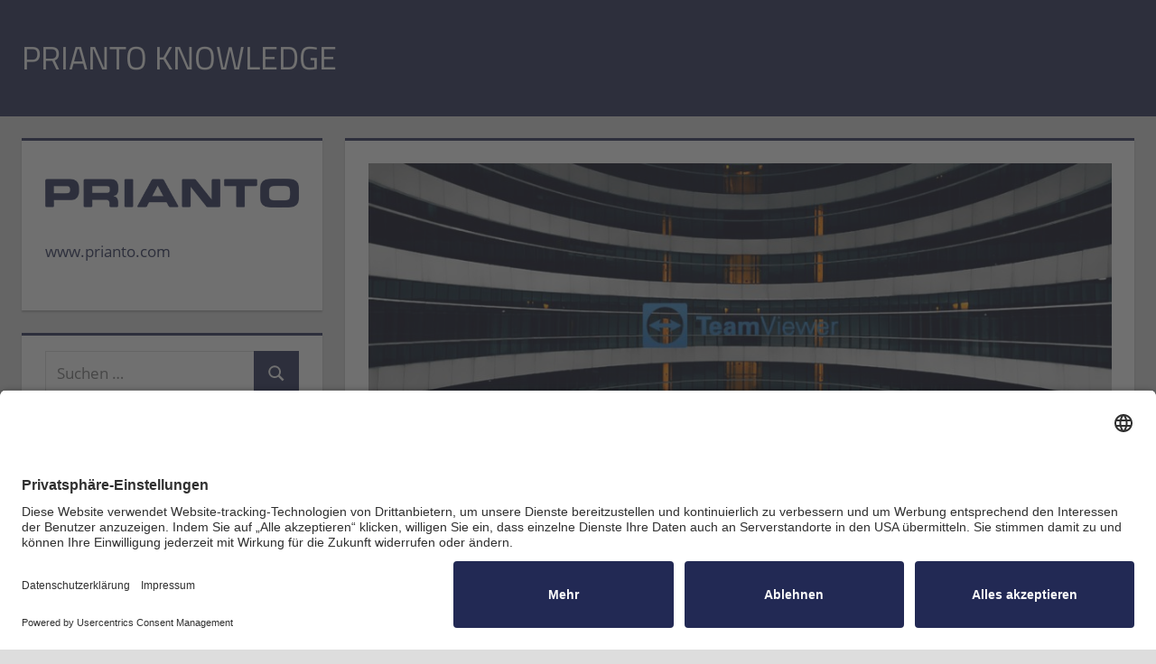

--- FILE ---
content_type: text/html; charset=UTF-8
request_url: https://blog.prianto.com/2019/05/diffe-rent_economy/
body_size: 15113
content:
<!DOCTYPE html>
<html lang="de">

<head>
<meta charset="UTF-8">
<meta name="viewport" content="width=device-width, initial-scale=1">
<link rel="profile" href="http://gmpg.org/xfn/11">
<link rel="pingback" href="https://blog.prianto.com/xmlrpc.php">

<meta name='robots' content='index, follow, max-image-preview:large, max-snippet:-1, max-video-preview:-1' />
	<style>img:is([sizes="auto" i], [sizes^="auto," i]) { contain-intrinsic-size: 3000px 1500px }</style>
	
	<!-- This site is optimized with the Yoast SEO plugin v26.8 - https://yoast.com/product/yoast-seo-wordpress/ -->
	<title>Diffe-RENT Economy - Prianto Knowledge</title>
	<meta name="description" content="Eine Bohrmaschine wird in ihrem gesamten Leben durchschnittlich nur 13 Minuten genutzt. Wenn Ihnen der nette Verkäufer im Baumarkt das sagen würde, am Besten im selben Atemzug wie den Preis, würden Sie die Bohrmaschine dann trotzdem noch kaufen? Insbesondere dann, wenn Sie sie in der Abteilung nebenan auch mieten können?" />
	<link rel="canonical" href="https://blog.prianto.com/2019/05/diffe-rent_economy/" />
	<meta property="og:locale" content="de_DE" />
	<meta property="og:type" content="article" />
	<meta property="og:title" content="Diffe-RENT Economy - Prianto Knowledge" />
	<meta property="og:description" content="Eine Bohrmaschine wird in ihrem gesamten Leben durchschnittlich nur 13 Minuten genutzt. Wenn Ihnen der nette Verkäufer im Baumarkt das sagen würde, am Besten im selben Atemzug wie den Preis, würden Sie die Bohrmaschine dann trotzdem noch kaufen? Insbesondere dann, wenn Sie sie in der Abteilung nebenan auch mieten können?" />
	<meta property="og:url" content="https://blog.prianto.com/2019/05/diffe-rent_economy/" />
	<meta property="og:site_name" content="Prianto Knowledge" />
	<meta property="article:published_time" content="2019-05-28T13:08:15+00:00" />
	<meta property="article:modified_time" content="2019-05-28T13:09:43+00:00" />
	<meta property="og:image" content="https://blog.prianto.com/wp-content/uploads/2019/05/building-1989816.jpg" />
	<meta property="og:image:width" content="1000" />
	<meta property="og:image:height" content="667" />
	<meta property="og:image:type" content="image/jpeg" />
	<meta name="author" content="Marketing" />
	<meta name="twitter:card" content="summary_large_image" />
	<meta name="twitter:label1" content="Verfasst von" />
	<meta name="twitter:data1" content="Marketing" />
	<meta name="twitter:label2" content="Geschätzte Lesezeit" />
	<meta name="twitter:data2" content="4 Minuten" />
	<script type="application/ld+json" class="yoast-schema-graph">{"@context":"https://schema.org","@graph":[{"@type":"Article","@id":"https://blog.prianto.com/2019/05/diffe-rent_economy/#article","isPartOf":{"@id":"https://blog.prianto.com/2019/05/diffe-rent_economy/"},"author":{"name":"Marketing","@id":"https://blog.prianto.com/#/schema/person/6a6bbcc6b3f72404cd0ec2333cd043fc"},"headline":"Diffe-RENT Economy","datePublished":"2019-05-28T13:08:15+00:00","dateModified":"2019-05-28T13:09:43+00:00","mainEntityOfPage":{"@id":"https://blog.prianto.com/2019/05/diffe-rent_economy/"},"wordCount":746,"publisher":{"@id":"https://blog.prianto.com/#organization"},"image":{"@id":"https://blog.prianto.com/2019/05/diffe-rent_economy/#primaryimage"},"thumbnailUrl":"https://blog.prianto.com/wp-content/uploads/2019/05/building-1989816.jpg","keywords":["Digitalisierung","Effizienz","Innovation","Mietlizenz"],"articleSection":["TeamViewer"],"inLanguage":"de"},{"@type":"WebPage","@id":"https://blog.prianto.com/2019/05/diffe-rent_economy/","url":"https://blog.prianto.com/2019/05/diffe-rent_economy/","name":"Diffe-RENT Economy - Prianto Knowledge","isPartOf":{"@id":"https://blog.prianto.com/#website"},"primaryImageOfPage":{"@id":"https://blog.prianto.com/2019/05/diffe-rent_economy/#primaryimage"},"image":{"@id":"https://blog.prianto.com/2019/05/diffe-rent_economy/#primaryimage"},"thumbnailUrl":"https://blog.prianto.com/wp-content/uploads/2019/05/building-1989816.jpg","datePublished":"2019-05-28T13:08:15+00:00","dateModified":"2019-05-28T13:09:43+00:00","description":"Eine Bohrmaschine wird in ihrem gesamten Leben durchschnittlich nur 13 Minuten genutzt. Wenn Ihnen der nette Verkäufer im Baumarkt das sagen würde, am Besten im selben Atemzug wie den Preis, würden Sie die Bohrmaschine dann trotzdem noch kaufen? Insbesondere dann, wenn Sie sie in der Abteilung nebenan auch mieten können?","breadcrumb":{"@id":"https://blog.prianto.com/2019/05/diffe-rent_economy/#breadcrumb"},"inLanguage":"de","potentialAction":[{"@type":"ReadAction","target":["https://blog.prianto.com/2019/05/diffe-rent_economy/"]}]},{"@type":"ImageObject","inLanguage":"de","@id":"https://blog.prianto.com/2019/05/diffe-rent_economy/#primaryimage","url":"https://blog.prianto.com/wp-content/uploads/2019/05/building-1989816.jpg","contentUrl":"https://blog.prianto.com/wp-content/uploads/2019/05/building-1989816.jpg","width":1000,"height":667},{"@type":"BreadcrumbList","@id":"https://blog.prianto.com/2019/05/diffe-rent_economy/#breadcrumb","itemListElement":[{"@type":"ListItem","position":1,"name":"Startseite","item":"https://blog.prianto.com/"},{"@type":"ListItem","position":2,"name":"Diffe-RENT Economy"}]},{"@type":"WebSite","@id":"https://blog.prianto.com/#website","url":"https://blog.prianto.com/","name":"Prianto Knowledge","description":"technical and business related background information about disruptive technologies in IT","publisher":{"@id":"https://blog.prianto.com/#organization"},"potentialAction":[{"@type":"SearchAction","target":{"@type":"EntryPoint","urlTemplate":"https://blog.prianto.com/?s={search_term_string}"},"query-input":{"@type":"PropertyValueSpecification","valueRequired":true,"valueName":"search_term_string"}}],"inLanguage":"de"},{"@type":"Organization","@id":"https://blog.prianto.com/#organization","name":"Prianto","url":"https://blog.prianto.com/","logo":{"@type":"ImageObject","inLanguage":"de","@id":"https://blog.prianto.com/#/schema/logo/image/","url":"https://blog.prianto.com/wp-content/uploads/2017/07/prianto_logo-1.png","contentUrl":"https://blog.prianto.com/wp-content/uploads/2017/07/prianto_logo-1.png","width":456,"height":52,"caption":"Prianto"},"image":{"@id":"https://blog.prianto.com/#/schema/logo/image/"}},{"@type":"Person","@id":"https://blog.prianto.com/#/schema/person/6a6bbcc6b3f72404cd0ec2333cd043fc","name":"Marketing","image":{"@type":"ImageObject","inLanguage":"de","@id":"https://blog.prianto.com/#/schema/person/image/","url":"https://secure.gravatar.com/avatar/c27ffbfada3dc0e2f11038b6f87b74f0?s=96&d=mm&r=g","contentUrl":"https://secure.gravatar.com/avatar/c27ffbfada3dc0e2f11038b6f87b74f0?s=96&d=mm&r=g","caption":"Marketing"},"sameAs":["http://www.prianto.com"],"url":"https://blog.prianto.com/author/marketing/"}]}</script>
	<!-- / Yoast SEO plugin. -->


<link rel="alternate" type="application/rss+xml" title="Prianto Knowledge &raquo; Feed" href="https://blog.prianto.com/feed/" />
<link rel="alternate" type="application/rss+xml" title="Prianto Knowledge &raquo; Kommentar-Feed" href="https://blog.prianto.com/comments/feed/" />
<link rel="alternate" type="application/rss+xml" title="Prianto Knowledge &raquo; Kommentar-Feed zu Diffe-RENT Economy" href="https://blog.prianto.com/2019/05/diffe-rent_economy/feed/" />
<script type="text/javascript">
/* <![CDATA[ */
window._wpemojiSettings = {"baseUrl":"https:\/\/s.w.org\/images\/core\/emoji\/15.0.3\/72x72\/","ext":".png","svgUrl":"https:\/\/s.w.org\/images\/core\/emoji\/15.0.3\/svg\/","svgExt":".svg","source":{"concatemoji":"https:\/\/blog.prianto.com\/wp-includes\/js\/wp-emoji-release.min.js?ver=6.7.4"}};
/*! This file is auto-generated */
!function(i,n){var o,s,e;function c(e){try{var t={supportTests:e,timestamp:(new Date).valueOf()};sessionStorage.setItem(o,JSON.stringify(t))}catch(e){}}function p(e,t,n){e.clearRect(0,0,e.canvas.width,e.canvas.height),e.fillText(t,0,0);var t=new Uint32Array(e.getImageData(0,0,e.canvas.width,e.canvas.height).data),r=(e.clearRect(0,0,e.canvas.width,e.canvas.height),e.fillText(n,0,0),new Uint32Array(e.getImageData(0,0,e.canvas.width,e.canvas.height).data));return t.every(function(e,t){return e===r[t]})}function u(e,t,n){switch(t){case"flag":return n(e,"\ud83c\udff3\ufe0f\u200d\u26a7\ufe0f","\ud83c\udff3\ufe0f\u200b\u26a7\ufe0f")?!1:!n(e,"\ud83c\uddfa\ud83c\uddf3","\ud83c\uddfa\u200b\ud83c\uddf3")&&!n(e,"\ud83c\udff4\udb40\udc67\udb40\udc62\udb40\udc65\udb40\udc6e\udb40\udc67\udb40\udc7f","\ud83c\udff4\u200b\udb40\udc67\u200b\udb40\udc62\u200b\udb40\udc65\u200b\udb40\udc6e\u200b\udb40\udc67\u200b\udb40\udc7f");case"emoji":return!n(e,"\ud83d\udc26\u200d\u2b1b","\ud83d\udc26\u200b\u2b1b")}return!1}function f(e,t,n){var r="undefined"!=typeof WorkerGlobalScope&&self instanceof WorkerGlobalScope?new OffscreenCanvas(300,150):i.createElement("canvas"),a=r.getContext("2d",{willReadFrequently:!0}),o=(a.textBaseline="top",a.font="600 32px Arial",{});return e.forEach(function(e){o[e]=t(a,e,n)}),o}function t(e){var t=i.createElement("script");t.src=e,t.defer=!0,i.head.appendChild(t)}"undefined"!=typeof Promise&&(o="wpEmojiSettingsSupports",s=["flag","emoji"],n.supports={everything:!0,everythingExceptFlag:!0},e=new Promise(function(e){i.addEventListener("DOMContentLoaded",e,{once:!0})}),new Promise(function(t){var n=function(){try{var e=JSON.parse(sessionStorage.getItem(o));if("object"==typeof e&&"number"==typeof e.timestamp&&(new Date).valueOf()<e.timestamp+604800&&"object"==typeof e.supportTests)return e.supportTests}catch(e){}return null}();if(!n){if("undefined"!=typeof Worker&&"undefined"!=typeof OffscreenCanvas&&"undefined"!=typeof URL&&URL.createObjectURL&&"undefined"!=typeof Blob)try{var e="postMessage("+f.toString()+"("+[JSON.stringify(s),u.toString(),p.toString()].join(",")+"));",r=new Blob([e],{type:"text/javascript"}),a=new Worker(URL.createObjectURL(r),{name:"wpTestEmojiSupports"});return void(a.onmessage=function(e){c(n=e.data),a.terminate(),t(n)})}catch(e){}c(n=f(s,u,p))}t(n)}).then(function(e){for(var t in e)n.supports[t]=e[t],n.supports.everything=n.supports.everything&&n.supports[t],"flag"!==t&&(n.supports.everythingExceptFlag=n.supports.everythingExceptFlag&&n.supports[t]);n.supports.everythingExceptFlag=n.supports.everythingExceptFlag&&!n.supports.flag,n.DOMReady=!1,n.readyCallback=function(){n.DOMReady=!0}}).then(function(){return e}).then(function(){var e;n.supports.everything||(n.readyCallback(),(e=n.source||{}).concatemoji?t(e.concatemoji):e.wpemoji&&e.twemoji&&(t(e.twemoji),t(e.wpemoji)))}))}((window,document),window._wpemojiSettings);
/* ]]> */
</script>
<link rel='stylesheet' id='tortuga-theme-fonts-css' href='https://blog.prianto.com/wp-content/fonts/4a7c12a8c052e07535f8dc7c1c6b08ba.css?ver=20201110' type='text/css' media='all' />
<style id='wp-emoji-styles-inline-css' type='text/css'>

	img.wp-smiley, img.emoji {
		display: inline !important;
		border: none !important;
		box-shadow: none !important;
		height: 1em !important;
		width: 1em !important;
		margin: 0 0.07em !important;
		vertical-align: -0.1em !important;
		background: none !important;
		padding: 0 !important;
	}
</style>
<link rel='stylesheet' id='wp-block-library-css' href='https://blog.prianto.com/wp-includes/css/dist/block-library/style.min.css?ver=6.7.4' type='text/css' media='all' />
<style id='classic-theme-styles-inline-css' type='text/css'>
/*! This file is auto-generated */
.wp-block-button__link{color:#fff;background-color:#32373c;border-radius:9999px;box-shadow:none;text-decoration:none;padding:calc(.667em + 2px) calc(1.333em + 2px);font-size:1.125em}.wp-block-file__button{background:#32373c;color:#fff;text-decoration:none}
</style>
<style id='global-styles-inline-css' type='text/css'>
:root{--wp--preset--aspect-ratio--square: 1;--wp--preset--aspect-ratio--4-3: 4/3;--wp--preset--aspect-ratio--3-4: 3/4;--wp--preset--aspect-ratio--3-2: 3/2;--wp--preset--aspect-ratio--2-3: 2/3;--wp--preset--aspect-ratio--16-9: 16/9;--wp--preset--aspect-ratio--9-16: 9/16;--wp--preset--color--black: #000000;--wp--preset--color--cyan-bluish-gray: #abb8c3;--wp--preset--color--white: #ffffff;--wp--preset--color--pale-pink: #f78da7;--wp--preset--color--vivid-red: #cf2e2e;--wp--preset--color--luminous-vivid-orange: #ff6900;--wp--preset--color--luminous-vivid-amber: #fcb900;--wp--preset--color--light-green-cyan: #7bdcb5;--wp--preset--color--vivid-green-cyan: #00d084;--wp--preset--color--pale-cyan-blue: #8ed1fc;--wp--preset--color--vivid-cyan-blue: #0693e3;--wp--preset--color--vivid-purple: #9b51e0;--wp--preset--color--primary: #dd5533;--wp--preset--color--secondary: #c43c1a;--wp--preset--color--tertiary: #aa2200;--wp--preset--color--accent: #3355dd;--wp--preset--color--highlight: #2bc41a;--wp--preset--color--light-gray: #f0f0f0;--wp--preset--color--gray: #999999;--wp--preset--color--dark-gray: #303030;--wp--preset--gradient--vivid-cyan-blue-to-vivid-purple: linear-gradient(135deg,rgba(6,147,227,1) 0%,rgb(155,81,224) 100%);--wp--preset--gradient--light-green-cyan-to-vivid-green-cyan: linear-gradient(135deg,rgb(122,220,180) 0%,rgb(0,208,130) 100%);--wp--preset--gradient--luminous-vivid-amber-to-luminous-vivid-orange: linear-gradient(135deg,rgba(252,185,0,1) 0%,rgba(255,105,0,1) 100%);--wp--preset--gradient--luminous-vivid-orange-to-vivid-red: linear-gradient(135deg,rgba(255,105,0,1) 0%,rgb(207,46,46) 100%);--wp--preset--gradient--very-light-gray-to-cyan-bluish-gray: linear-gradient(135deg,rgb(238,238,238) 0%,rgb(169,184,195) 100%);--wp--preset--gradient--cool-to-warm-spectrum: linear-gradient(135deg,rgb(74,234,220) 0%,rgb(151,120,209) 20%,rgb(207,42,186) 40%,rgb(238,44,130) 60%,rgb(251,105,98) 80%,rgb(254,248,76) 100%);--wp--preset--gradient--blush-light-purple: linear-gradient(135deg,rgb(255,206,236) 0%,rgb(152,150,240) 100%);--wp--preset--gradient--blush-bordeaux: linear-gradient(135deg,rgb(254,205,165) 0%,rgb(254,45,45) 50%,rgb(107,0,62) 100%);--wp--preset--gradient--luminous-dusk: linear-gradient(135deg,rgb(255,203,112) 0%,rgb(199,81,192) 50%,rgb(65,88,208) 100%);--wp--preset--gradient--pale-ocean: linear-gradient(135deg,rgb(255,245,203) 0%,rgb(182,227,212) 50%,rgb(51,167,181) 100%);--wp--preset--gradient--electric-grass: linear-gradient(135deg,rgb(202,248,128) 0%,rgb(113,206,126) 100%);--wp--preset--gradient--midnight: linear-gradient(135deg,rgb(2,3,129) 0%,rgb(40,116,252) 100%);--wp--preset--font-size--small: 13px;--wp--preset--font-size--medium: 20px;--wp--preset--font-size--large: 36px;--wp--preset--font-size--x-large: 42px;--wp--preset--spacing--20: 0.44rem;--wp--preset--spacing--30: 0.67rem;--wp--preset--spacing--40: 1rem;--wp--preset--spacing--50: 1.5rem;--wp--preset--spacing--60: 2.25rem;--wp--preset--spacing--70: 3.38rem;--wp--preset--spacing--80: 5.06rem;--wp--preset--shadow--natural: 6px 6px 9px rgba(0, 0, 0, 0.2);--wp--preset--shadow--deep: 12px 12px 50px rgba(0, 0, 0, 0.4);--wp--preset--shadow--sharp: 6px 6px 0px rgba(0, 0, 0, 0.2);--wp--preset--shadow--outlined: 6px 6px 0px -3px rgba(255, 255, 255, 1), 6px 6px rgba(0, 0, 0, 1);--wp--preset--shadow--crisp: 6px 6px 0px rgba(0, 0, 0, 1);}:where(.is-layout-flex){gap: 0.5em;}:where(.is-layout-grid){gap: 0.5em;}body .is-layout-flex{display: flex;}.is-layout-flex{flex-wrap: wrap;align-items: center;}.is-layout-flex > :is(*, div){margin: 0;}body .is-layout-grid{display: grid;}.is-layout-grid > :is(*, div){margin: 0;}:where(.wp-block-columns.is-layout-flex){gap: 2em;}:where(.wp-block-columns.is-layout-grid){gap: 2em;}:where(.wp-block-post-template.is-layout-flex){gap: 1.25em;}:where(.wp-block-post-template.is-layout-grid){gap: 1.25em;}.has-black-color{color: var(--wp--preset--color--black) !important;}.has-cyan-bluish-gray-color{color: var(--wp--preset--color--cyan-bluish-gray) !important;}.has-white-color{color: var(--wp--preset--color--white) !important;}.has-pale-pink-color{color: var(--wp--preset--color--pale-pink) !important;}.has-vivid-red-color{color: var(--wp--preset--color--vivid-red) !important;}.has-luminous-vivid-orange-color{color: var(--wp--preset--color--luminous-vivid-orange) !important;}.has-luminous-vivid-amber-color{color: var(--wp--preset--color--luminous-vivid-amber) !important;}.has-light-green-cyan-color{color: var(--wp--preset--color--light-green-cyan) !important;}.has-vivid-green-cyan-color{color: var(--wp--preset--color--vivid-green-cyan) !important;}.has-pale-cyan-blue-color{color: var(--wp--preset--color--pale-cyan-blue) !important;}.has-vivid-cyan-blue-color{color: var(--wp--preset--color--vivid-cyan-blue) !important;}.has-vivid-purple-color{color: var(--wp--preset--color--vivid-purple) !important;}.has-black-background-color{background-color: var(--wp--preset--color--black) !important;}.has-cyan-bluish-gray-background-color{background-color: var(--wp--preset--color--cyan-bluish-gray) !important;}.has-white-background-color{background-color: var(--wp--preset--color--white) !important;}.has-pale-pink-background-color{background-color: var(--wp--preset--color--pale-pink) !important;}.has-vivid-red-background-color{background-color: var(--wp--preset--color--vivid-red) !important;}.has-luminous-vivid-orange-background-color{background-color: var(--wp--preset--color--luminous-vivid-orange) !important;}.has-luminous-vivid-amber-background-color{background-color: var(--wp--preset--color--luminous-vivid-amber) !important;}.has-light-green-cyan-background-color{background-color: var(--wp--preset--color--light-green-cyan) !important;}.has-vivid-green-cyan-background-color{background-color: var(--wp--preset--color--vivid-green-cyan) !important;}.has-pale-cyan-blue-background-color{background-color: var(--wp--preset--color--pale-cyan-blue) !important;}.has-vivid-cyan-blue-background-color{background-color: var(--wp--preset--color--vivid-cyan-blue) !important;}.has-vivid-purple-background-color{background-color: var(--wp--preset--color--vivid-purple) !important;}.has-black-border-color{border-color: var(--wp--preset--color--black) !important;}.has-cyan-bluish-gray-border-color{border-color: var(--wp--preset--color--cyan-bluish-gray) !important;}.has-white-border-color{border-color: var(--wp--preset--color--white) !important;}.has-pale-pink-border-color{border-color: var(--wp--preset--color--pale-pink) !important;}.has-vivid-red-border-color{border-color: var(--wp--preset--color--vivid-red) !important;}.has-luminous-vivid-orange-border-color{border-color: var(--wp--preset--color--luminous-vivid-orange) !important;}.has-luminous-vivid-amber-border-color{border-color: var(--wp--preset--color--luminous-vivid-amber) !important;}.has-light-green-cyan-border-color{border-color: var(--wp--preset--color--light-green-cyan) !important;}.has-vivid-green-cyan-border-color{border-color: var(--wp--preset--color--vivid-green-cyan) !important;}.has-pale-cyan-blue-border-color{border-color: var(--wp--preset--color--pale-cyan-blue) !important;}.has-vivid-cyan-blue-border-color{border-color: var(--wp--preset--color--vivid-cyan-blue) !important;}.has-vivid-purple-border-color{border-color: var(--wp--preset--color--vivid-purple) !important;}.has-vivid-cyan-blue-to-vivid-purple-gradient-background{background: var(--wp--preset--gradient--vivid-cyan-blue-to-vivid-purple) !important;}.has-light-green-cyan-to-vivid-green-cyan-gradient-background{background: var(--wp--preset--gradient--light-green-cyan-to-vivid-green-cyan) !important;}.has-luminous-vivid-amber-to-luminous-vivid-orange-gradient-background{background: var(--wp--preset--gradient--luminous-vivid-amber-to-luminous-vivid-orange) !important;}.has-luminous-vivid-orange-to-vivid-red-gradient-background{background: var(--wp--preset--gradient--luminous-vivid-orange-to-vivid-red) !important;}.has-very-light-gray-to-cyan-bluish-gray-gradient-background{background: var(--wp--preset--gradient--very-light-gray-to-cyan-bluish-gray) !important;}.has-cool-to-warm-spectrum-gradient-background{background: var(--wp--preset--gradient--cool-to-warm-spectrum) !important;}.has-blush-light-purple-gradient-background{background: var(--wp--preset--gradient--blush-light-purple) !important;}.has-blush-bordeaux-gradient-background{background: var(--wp--preset--gradient--blush-bordeaux) !important;}.has-luminous-dusk-gradient-background{background: var(--wp--preset--gradient--luminous-dusk) !important;}.has-pale-ocean-gradient-background{background: var(--wp--preset--gradient--pale-ocean) !important;}.has-electric-grass-gradient-background{background: var(--wp--preset--gradient--electric-grass) !important;}.has-midnight-gradient-background{background: var(--wp--preset--gradient--midnight) !important;}.has-small-font-size{font-size: var(--wp--preset--font-size--small) !important;}.has-medium-font-size{font-size: var(--wp--preset--font-size--medium) !important;}.has-large-font-size{font-size: var(--wp--preset--font-size--large) !important;}.has-x-large-font-size{font-size: var(--wp--preset--font-size--x-large) !important;}
:where(.wp-block-post-template.is-layout-flex){gap: 1.25em;}:where(.wp-block-post-template.is-layout-grid){gap: 1.25em;}
:where(.wp-block-columns.is-layout-flex){gap: 2em;}:where(.wp-block-columns.is-layout-grid){gap: 2em;}
:root :where(.wp-block-pullquote){font-size: 1.5em;line-height: 1.6;}
</style>
<link rel='stylesheet' id='tortuga-stylesheet-css' href='https://blog.prianto.com/wp-content/themes/tortuga/style.css?ver=2.4.0' type='text/css' media='all' />
<style id='tortuga-stylesheet-inline-css' type='text/css'>
.site-description, .type-post .entry-footer .entry-tags, .type-post .entry-footer .entry-author, .primary-navigation-wrap .header-search { position: absolute; clip: rect(1px, 1px, 1px, 1px); width: 1px; height: 1px; overflow: hidden; }
</style>
<link rel='stylesheet' id='tortuga-safari-flexbox-fixes-css' href='https://blog.prianto.com/wp-content/themes/tortuga/assets/css/safari-flexbox-fixes.css?ver=20200420' type='text/css' media='all' />
<link rel='stylesheet' id='tortuga-pro-css' href='https://blog.prianto.com/wp-content/plugins/tortuga-pro/assets/css/tortuga-pro.css?ver=1.6.1' type='text/css' media='all' />
<style id='tortuga-pro-inline-css' type='text/css'>
/* Link and Button Color Setting */a,a:link,a:visited,.has-primary-color {color: #222953;}a:hover,a:focus,a:active {color: #303030;}button,input[type="button"],input[type="reset"],input[type="submit"],.more-link,.entry-tags .meta-tags a:hover,.entry-tags .meta-tags a:active,.widget_tag_cloud .tagcloud a:hover,.widget_tag_cloud .tagcloud a:active,.post-navigation .nav-links a,.pagination a:hover,.pagination a:active,.pagination .current,.infinite-scroll #infinite-handle span:hover,.post-slider-controls .zeeflex-direction-nav a,.tzwb-social-icons .social-icons-menu li a,.tzwb-tabbed-content .tzwb-tabnavi li a:hover,.tzwb-tabbed-content .tzwb-tabnavi li a:active,.tzwb-tabbed-content .tzwb-tabnavi li a.current-tab,.scroll-to-top-button,.scroll-to-top-button:focus,.scroll-to-top-button:active {color: #fff;background: #222953;}button:hover,input[type="button"]:hover,input[type="reset"]:hover,input[type="submit"]:hover,button:focus,input[type="button"]:focus,input[type="reset"]:focus,input[type="submit"]:focus,button:active,input[type="button"]:active,input[type="reset"]:active,input[type="submit"]:active,.more-link:hover,.more-link:focus,.more-link:active,.post-navigation .nav-links a:hover,.post-navigation .nav-links a:active,.post-slider-controls .zeeflex-direction-nav a:hover,.tzwb-social-icons .social-icons-menu li a:hover,.scroll-to-top-button:hover {background: #303030;}blockquote {border-left-color: #222953;}.has-primary-background-color {background-color: #222953;}/* Top Navigation Color Setting */.header-bar-wrap,.top-navigation-menu ul {background: #222953;}/* Header Color Setting */.site-header,.main-navigation-menu ul {background: #222953;}/* Navigation Color Setting */.primary-navigation-wrap,.main-navigation-menu,.main-navigation-menu ul {border-color: #222953;}.main-navigation-menu a:hover,.main-navigation-menu a:active,.main-navigation-menu li.current-menu-item > a,.main-navigation-toggle,.main-navigation-toggle:active,.main-navigation-toggle:focus,.main-navigation-toggle:hover,.main-navigation-menu .submenu-dropdown-toggle:hover,.main-navigation-menu .submenu-dropdown-toggle:active,.mega-menu-content .widget_meta ul li a:hover,.mega-menu-content .widget_pages ul li a:hover,.mega-menu-content .widget_categories ul li a:hover,.mega-menu-content .widget_archive ul li a:hover {background: #222953;}/* Post Titles Primary Color Setting */.archive-title,.page-title,.entry-title,.entry-title a:link,.entry-title a:visited,.comments-header .comments-title,.comment-reply-title span {color: #222953;}.entry-title a:hover,.entry-title a:active {color: #303030;}.page-header,.type-post,.type-page,.type-attachment,.comments-area {border-color: #222953;}/* Widget Titles Color Setting */.widget,.widget-magazine-posts-columns .magazine-posts-columns .magazine-posts-columns-content {border-color: #222953;}.widget-title,.widget-title a:link,.widget-title a:visited {color: #222953;}.widget-title a:hover,.widget-title a:active  {color: #303030;}/* Top Navigation Color Setting */.footer-widgets-background {background: #222953;}.footer-widgets .widget_tag_cloud .tagcloud a:hover,.footer-widgets .widget_tag_cloud .tagcloud a:active,.footer-widgets .tzwb-tabbed-content .tzwb-tabnavi li a:hover,.footer-widgets .tzwb-tabbed-content .tzwb-tabnavi li a:active,.footer-widgets .tzwb-tabbed-content .tzwb-tabnavi li a.current-tab {color: #fff;background: #222953;}/* Top Navigation Color Setting */.footer-wrap {background: #222953;}
</style>
<!--[if lt IE 9]>
<script type="text/javascript" src="https://blog.prianto.com/wp-content/themes/tortuga/assets/js/html5shiv.min.js?ver=3.7.3" id="html5shiv-js"></script>
<![endif]-->
<script type="text/javascript" src="https://blog.prianto.com/wp-content/themes/tortuga/assets/js/svgxuse.min.js?ver=1.2.6" id="svgxuse-js"></script>
<script type="text/javascript" src="https://blog.prianto.com/wp-includes/js/jquery/jquery.min.js?ver=3.7.1" id="jquery-core-js"></script>
<script type="text/javascript" src="https://blog.prianto.com/wp-includes/js/jquery/jquery-migrate.min.js?ver=3.4.1" id="jquery-migrate-js"></script>
<link rel="https://api.w.org/" href="https://blog.prianto.com/wp-json/" /><link rel="alternate" title="JSON" type="application/json" href="https://blog.prianto.com/wp-json/wp/v2/posts/1211" /><link rel="EditURI" type="application/rsd+xml" title="RSD" href="https://blog.prianto.com/xmlrpc.php?rsd" />
<meta name="generator" content="WordPress 6.7.4" />
<link rel='shortlink' href='https://blog.prianto.com/?p=1211' />
<link rel="alternate" title="oEmbed (JSON)" type="application/json+oembed" href="https://blog.prianto.com/wp-json/oembed/1.0/embed?url=https%3A%2F%2Fblog.prianto.com%2F2019%2F05%2Fdiffe-rent_economy%2F" />
<link rel="alternate" title="oEmbed (XML)" type="text/xml+oembed" href="https://blog.prianto.com/wp-json/oembed/1.0/embed?url=https%3A%2F%2Fblog.prianto.com%2F2019%2F05%2Fdiffe-rent_economy%2F&#038;format=xml" />

<!-- StarBox - the Author Box for Humans 3.5.4, visit: https://wordpress.org/plugins/starbox/ -->
<!-- /StarBox - the Author Box for Humans -->

<link rel='stylesheet' id='c408aecb6b-css' href='https://blog.prianto.com/wp-content/plugins/starbox/themes/business/css/frontend.min.css?ver=3.5.4' type='text/css' media='all' />
<script type="text/javascript" src="https://blog.prianto.com/wp-content/plugins/starbox/themes/business/js/frontend.min.js?ver=3.5.4" id="465cb45c39-js"></script>
<link rel='stylesheet' id='c2cc5565a2-css' href='https://blog.prianto.com/wp-content/plugins/starbox/themes/admin/css/hidedefault.min.css?ver=3.5.4' type='text/css' media='all' />
<!-- usercentrics -->

<link rel="preconnect" href="//app.usercentrics.eu">

<link rel="preconnect" href="//api.usercentrics.eu">

<link rel="preconnect" href="//privacy-proxy.usercentrics.eu">

<link rel="preload" href="//app.usercentrics.eu/browser-ui/latest/loader.js" as="script">

<link rel="preload" href="//privacy-proxy.usercentrics.eu/latest/uc-block.bundle.js" as="script">

<script id="usercentrics-cmp" src="https://app.usercentrics.eu/browser-ui/latest/loader.js" data-settings-id="3giDQjomo" async></script>

<script type="application/javascript" src="https://privacy-proxy.usercentrics.eu/latest/uc-block.bundle.js"></script>

<!-- END usercentrics  -->
	<script type="text/javascript" >
		function wpmautic_send(){
			if ('undefined' === typeof mt) {
				if (console !== undefined) {
					console.warn('WPMautic: mt not defined. Did you load mtc.js ?');
				}
				return false;
			}
			// Add the mt('send', 'pageview') script with optional tracking attributes.
			mt('send', 'pageview');
		}

			(function(w,d,t,u,n,a,m){w['MauticTrackingObject']=n;
			w[n]=w[n]||function(){(w[n].q=w[n].q||[]).push(arguments)},a=d.createElement(t),
			m=d.getElementsByTagName(t)[0];a.async=1;a.src=u;m.parentNode.insertBefore(a,m)
		})(window,document,'script','https://mautic.prianto.com/mtc.js','mt');

		wpmautic_send();
			</script>
	<link rel="icon" href="https://blog.prianto.com/wp-content/uploads/2015/12/cropped-Prianto_Logo_Icon2-32x32.png" sizes="32x32" />
<link rel="icon" href="https://blog.prianto.com/wp-content/uploads/2015/12/cropped-Prianto_Logo_Icon2-192x192.png" sizes="192x192" />
<link rel="apple-touch-icon" href="https://blog.prianto.com/wp-content/uploads/2015/12/cropped-Prianto_Logo_Icon2-180x180.png" />
<meta name="msapplication-TileImage" content="https://blog.prianto.com/wp-content/uploads/2015/12/cropped-Prianto_Logo_Icon2-270x270.png" />
</head>

<body class="post-template-default single single-post postid-1211 single-format-standard wp-embed-responsive sidebar-left post-layout-two-columns post-layout-columns categories-hidden comments-hidden">

	
	<div id="page" class="hfeed site">

		<a class="skip-link screen-reader-text" href="#content">Zum Inhalt springen</a>

		
		
		<header id="masthead" class="site-header clearfix" role="banner">

			<div class="header-main container clearfix">

				<div id="logo" class="site-branding clearfix">

										
			<p class="site-title"><a href="https://blog.prianto.com/" rel="home">Prianto Knowledge</a></p>

								
			<p class="site-description">technical and business related background information about disruptive technologies in IT</p>

			
				</div><!-- .site-branding -->

				<div class="header-widgets clearfix">

					
				</div><!-- .header-widgets -->

			</div><!-- .header-main -->

			


		</header><!-- #masthead -->

		
		
		
		<div id="content" class="site-content container clearfix">

	<section id="primary" class="content-single content-area">
		<main id="main" class="site-main" role="main">

		
<article id="post-1211" class="post-1211 post type-post status-publish format-standard has-post-thumbnail hentry category-teamviewer tag-digitalisierung tag-effizienz tag-innovation tag-mietlizenz">

	<img width="900" height="400" src="https://blog.prianto.com/wp-content/uploads/2019/05/building-1989816-900x400.jpg" class="attachment-post-thumbnail size-post-thumbnail wp-post-image" alt="" decoding="async" fetchpriority="high" />
	<header class="entry-header">

		<h1 class="entry-title">Diffe-RENT Economy</h1>
		<div class="entry-meta"><span class="meta-date"><svg class="icon icon-standard" aria-hidden="true" role="img"> <use xlink:href="https://blog.prianto.com/wp-content/themes/tortuga/assets/icons/genericons-neue.svg#standard"></use> </svg><a href="https://blog.prianto.com/2019/05/diffe-rent_economy/" title="15:08" rel="bookmark"><time class="entry-date published updated" datetime="2019-05-28T15:08:15+02:00">28. Mai 2019</time></a></span><span class="meta-author"> <svg class="icon icon-user" aria-hidden="true" role="img"> <use xlink:href="https://blog.prianto.com/wp-content/themes/tortuga/assets/icons/genericons-neue.svg#user"></use> </svg><span class="author vcard"><a class="url fn n" href="https://blog.prianto.com/author/marketing/" title="Alle Beiträge von Marketing anzeigen" rel="author">Marketing</a></span></span><span class="meta-category"> <svg class="icon icon-category" aria-hidden="true" role="img"> <use xlink:href="https://blog.prianto.com/wp-content/themes/tortuga/assets/icons/genericons-neue.svg#category"></use> </svg><a href="https://blog.prianto.com/category/teamviewer/" rel="category tag">TeamViewer</a></span></div>
	</header><!-- .entry-header -->

	<div class="entry-content clearfix">

		
<p> <em>Dieser Text ist zur Vorbeugung und Nachsorge der Kundenskepsis beim Umstieg auf Mietlizenzen erstellt. Einmalige Anwendung genügt im Regelfall – bei Bedarf wiederholen.<br> Bei Rückfragen und Nebenwirkungen fragen Sie den Distributor Ihres Vertrauens</em>.<br><br></p>



<p>Eine Bohrmaschine wird in ihrem gesamten Leben
durchschnittlich nur 13 Minuten genutzt. Wenn Ihnen der nette Verkäufer im
Baumarkt das sagen würde, am Besten im selben Atemzug wie den Preis, würden Sie
die Bohrmaschine dann trotzdem noch kaufen? Insbesondere dann, wenn Sie sie in
der Abteilung nebenan auch mieten können? </p>



<p>Wie sieht es aus mit der Karaoke Maschine für Ihre
Geburtstagsfeier zu Hause? Die benötigen Sie danach nie wieder, wahrscheinlich
möchten Sie Ihre Freunde auch erst mal nicht mehr singen hören. </p>



<p>Und den Transporter für den Umzug? Würden Sie den kaufen?</p>



<p>Mieten ist keine Invention, aber eine Innovation! </p>



<p>Es geht um Umweltschutz und Nachhaltigkeit. Aber auch um
kluge Investitionen, Bezahlung nur in Verbindung mit aktiver Leistung.
Aktualität auf dem sich immer schneller erneuernden Markt. </p>



<p>Stellen Sie sich vor, Sie sind Stadtführer in einer Stadt,
in der es regelmäßig regnet. </p>



<p>Damit Ihre Teilnehmer auch bei spontanem Regen Ihre Tour
besuchen, haben Sie haben zwei Möglichkeiten (nehmen wir an, Sie haben heute 23
Teilnehmer). </p>



<p>Die erste Option beinhaltet, dass Sie heute ins Geschäft
laufen und 23 Regenschirme kaufen. Pro Teilnehmer ein Regenschirm. Dann haben
Sie heute glückliche und trockene Teilnehmer. Wie viele Teilnehmer werden Sie
morgen haben? Und wie sieht es mit den Lagerkosten der Regenschirme aus? Und
was machen Sie mit defekten Schirmen? Die müssen Sie ersetzen – noch mehr
Ausgaben! Sie sehen, wo das hinführt. Totales Chaos.</p>



<p>Option zwei geht so:</p>



<p>Sie besprechen Ihre Anforderungen im Voraus mit Ihrem
Anbieter. Der bringt Ihnen jeden Tag intakte, neue Regenschirme für genauso
viele Teilnehmer, wie Sie brauchen. Sie zahlen nur Bruchteile des Kaufpreises,
da Sie die Regenschirme mieten. Am Ende der Tagestour holt jemand die
Regenschirme wieder ab. Passt Ihnen gut in den Kram, so sparen Sie sich u.a.
auch Lagerkosten. Wie ich oben schon prognostiziert habe, eine kluge
Investition. Willkommen in der Digitalisierung!</p>



<p>Moment, Digitalisierung? Wir sprachen doch von Regenschirmen!</p>



<p>Korrekt! Aber wenn wir unter unserem (Regen-)Schirm hervorlugen,
sehen wir noch viel mehr Möglichkeiten. Wir sehen Mietmodelle in allen
Branchen, maßgeschneiderte Lösungen für alle Abteilungen. Wenn Sie davon noch
nichts gehört haben, fragen Sie mal den IT-Kollegen in Ihrem Unternehmen.</p>



<p>Stellen Sie sich vor, Ihr Job ist es, als Techniker via
Fernzugriff Abteilungen und Firmen zu warten und Ihr Unternehmen bekommt die
dafür benötigte Software nicht über ein Mietmodell aus der Cloud. Dann würden
Sie ja (wieder metaphorisch gesehen) mit einem Fernsprechapparat für die
Instandhaltung der Smartphone-Software Sorge tragen. Wissen Sie noch, was ein
Fernsprechapparat ist? Genau. Das kann gar nicht funktionieren.</p>



<p>Apropos Fernzugriff: Haben Sie schon mal einem
Service-Techniker umständlich am Telefon erklären müssen, wo das Problem liegt?
Als ob Sie das wüssten, deshalb rufen Sie ja an! Am liebsten würden Sie einmal
durch den Hörer greifen, auf das Stück Technik deuten, das Ihnen so
Kopfschmerzen bereitet und sagen „hier!“. </p>



<p>Bald darauf wurde der Remote-Support erfunden und der
Techniker konnte sich durch Ihre Daten selbst zum Problem wühlen, sich proaktiv
einwählen, Wartungen und Updates durchführen &#8211; datenschutzkonform. </p>



<p>Dabei müssen Sie [<em>Ihre
Kunden</em>] gar nicht aufhören zu arbeiten. Durch „stille“ Rollouts mit
entsprechend gesichertem Zugriff werden Sie vom Support nicht einmal mehr
unterbrochen.</p>



<p>Das Produkt des Marktführers TeamViewer ist Stand heute auf
mehr als 1,8 Milliarden Geräten aktiv und dessen Lösungen sind auf allen
Betriebssystemen für alle Unternehmensgrößen individuell beliebig skalierbar. Perfekt
für Unternehmen, die BYOD (bring your own device) oder CYOD (choose your own
device) Flexibilität anbieten. Der Fortschritt macht keine Baby Steps!</p>



<p>Seit Neuestem können Sie [<em>Ihre Kunden</em>] auf das Stück Technik deuten, das Ihnen [<em>ihnen</em>] so Kopfschmerzen bereitet,
während Ihr Smartphone den Experten via Augmented Reality das Problem aufzeigt.
</p>



<p>Effizienz ist der Trend. Ich hätte beinahe geschrieben, dass
Effizienz der neue Zukunftstrend ist, aber die Zukunft passiert bereits heute! </p>



<p>Ebenso todschick ist Transparenz, (Lizenzmanagement-)
Ordnung, Kostenkontrolle und schnelle Ansprechpartner.</p>



<p>Also mieten <em>und
vermieten</em> Sie! Transporter, Bohrmaschinen und Software. &nbsp;</p>



<p><a href="mailto:Timo.Winter@prianto.com">Erfahren Sie mehr zu TeamViewer und fragen Sie eine individuelle kostenlose Testphase an.</a></p>



<p>Ihr Ansprechpartner:</p>



<p><strong>Timo Winter</strong><br>Sales Consultant für TeamViewer bei der Prianto GmbH<br>Tel.: +49 (0) 641 399 77 69<br>E-Mail: <a href="mailto:Timo.Winter@prianto.com">Timo.Winter@prianto.com</a></p>

                         <div class="abh_box abh_box_down abh_box_business"><ul class="abh_tabs"> <li class="abh_about abh_active"><a href="#abh_about">Über</a></li> <li class="abh_posts"><a href="#abh_posts">Letzte Artikel</a></li></ul><div class="abh_tab_content"><section class="vcard author abh_about_tab abh_tab" itemscope itemprop="author" itemtype="https://schema.org/Person" style="display:block"><div class="abh_image" itemscope itemtype="https://schema.org/ImageObject"><a href = "http://www.prianto.com" class="url" target = "_blank" title = "Marketing" rel="nofollow" > <img alt='Marketing' src='https://secure.gravatar.com/avatar/c27ffbfada3dc0e2f11038b6f87b74f0?s=250&#038;d=mm&#038;r=g' srcset='https://secure.gravatar.com/avatar/c27ffbfada3dc0e2f11038b6f87b74f0?s=500&#038;d=mm&#038;r=g 2x' class='avatar avatar-250 photo' height='250' width='250' /></a > </div><div class="abh_social"> </div><div class="abh_text"><div class="abh_name fn name" itemprop="name" ><a href="http://www.prianto.com" class="url" target="_blank" rel="nofollow">Marketing</a></div><div class="abh_job" ></div><div class="description note abh_description" itemprop="description" ></div></div> </section><section class="abh_posts_tab abh_tab" ><div class="abh_image"><a href="http://www.prianto.com" class="url" target="_blank" title="Marketing" rel="nofollow"><img alt='Marketing' src='https://secure.gravatar.com/avatar/c27ffbfada3dc0e2f11038b6f87b74f0?s=250&#038;d=mm&#038;r=g' srcset='https://secure.gravatar.com/avatar/c27ffbfada3dc0e2f11038b6f87b74f0?s=500&#038;d=mm&#038;r=g 2x' class='avatar avatar-250 photo' height='250' width='250' /></a></div><div class="abh_social"> </div><div class="abh_text"><div class="abh_name" >Letzte Artikel von Marketing <span class="abh_allposts">(<a href="https://blog.prianto.com/author/marketing/">Alle anzeigen</a>)</span></div><div class="abh_description note" ><ul>				<li>					<a href="https://blog.prianto.com/2022/10/wie-hyperkonvergenz-einen-grossen-return-on-investment-fuer-den-edge-bietet/">Wie Hyperkonvergenz einen großen »Return on Investment« für den Edge bietet</a><span> - 10. Oktober 2022</span>				</li>				<li>					<a href="https://blog.prianto.com/2022/09/die-neue-version-runecast-analyzer-6-2-0-0-prianto-gmbh/">Runecast 6.2.0.0 – Neue Funktionen machen Runecast übersichtlicher, schneller und umfassender</a><span> - 6. September 2022</span>				</li>				<li>					<a href="https://blog.prianto.com/2022/06/webroot-console-6-5-neue-features-und-funktionen/">Webroot Console 6.5 &#8211; Neue Features und Funktionen zur Verbesserung der Benutzerfreundlichkeit</a><span> - 27. Juni 2022</span>				</li></ul></div></div> </section></div> </div>
		
	</div><!-- .entry-content -->

	<footer class="entry-footer">

		
			<div class="entry-tags clearfix">
				<span class="meta-tags">
					<a href="https://blog.prianto.com/tag/digitalisierung/" rel="tag">Digitalisierung</a><a href="https://blog.prianto.com/tag/effizienz/" rel="tag">Effizienz</a><a href="https://blog.prianto.com/tag/innovation/" rel="tag">Innovation</a><a href="https://blog.prianto.com/tag/mietlizenz/" rel="tag">Mietlizenz</a>				</span>
			</div><!-- .entry-tags -->

							
	<nav class="navigation post-navigation" aria-label="Beiträge">
		<h2 class="screen-reader-text">Beitragsnavigation</h2>
		<div class="nav-links"><div class="nav-previous"><a href="https://blog.prianto.com/2019/05/10-jahre-prianto-impressionen/" rel="prev"><span class="screen-reader-text">Vorheriger Beitrag:</span>10 Jahre Prianto &#8211; Impressionen</a></div><div class="nav-next"><a href="https://blog.prianto.com/2019/06/microsoft-gold-partner-devops/" rel="next"><span class="screen-reader-text">Nächster Beitrag:</span>Microsoft Gold Partner &#8211; Devops</a></div></div>
	</nav>
	</footer><!-- .entry-footer -->

</article>

		</main><!-- #main -->
	</section><!-- #primary -->

	
	<section id="secondary" class="sidebar widget-area clearfix" role="complementary">

		<div class="widget-wrap"><aside id="black-studio-tinymce-2" class="widget widget_black_studio_tinymce clearfix"><div class="textwidget"><p><img class="alignnone wp-image-268" src="https://blog.prianto.com/wp-content/uploads/2017/07/prianto_logo-1.png" alt="" width="360" height="41" /></p>
<p><a href="http://www.prianto.com" target="_blank" rel="noopener">www.prianto.com</a></p>
</div></aside></div><div class="widget-wrap"><aside id="search-2" class="widget widget_search clearfix">
<form role="search" method="get" class="search-form" action="https://blog.prianto.com/">
	<label>
		<span class="screen-reader-text">Suchen nach:</span>
		<input type="search" class="search-field"
			placeholder="Suchen …"
			value="" name="s"
			title="Suchen nach:" />
	</label>
	<button type="submit" class="search-submit">
		<svg class="icon icon-search" aria-hidden="true" role="img"> <use xlink:href="https://blog.prianto.com/wp-content/themes/tortuga/assets/icons/genericons-neue.svg#search"></use> </svg>		<span class="screen-reader-text">Suchen</span>
	</button>
</form>
</aside></div><div class="widget-wrap"><aside id="categories-2" class="widget widget_categories clearfix"><div class="widget-header"><h3 class="widget-title">Hersteller/Kategorie</h3></div>
			<ul>
					<li class="cat-item cat-item-1"><a href="https://blog.prianto.com/category/allgemein/">Allgemein</a>
</li>
	<li class="cat-item cat-item-38"><a href="https://blog.prianto.com/category/cohesity/">Cohesity</a>
</li>
	<li class="cat-item cat-item-197"><a href="https://blog.prianto.com/category/controlup/">ControlUp</a>
</li>
	<li class="cat-item cat-item-173"><a href="https://blog.prianto.com/category/deepnet-security/">Deepnet Security</a>
</li>
	<li class="cat-item cat-item-88"><a href="https://blog.prianto.com/category/devicetrust/">deviceTRUST</a>
</li>
	<li class="cat-item cat-item-130"><a href="https://blog.prianto.com/category/flexera/">Flexera</a>
</li>
	<li class="cat-item cat-item-3"><a href="https://blog.prianto.com/category/fslogix/">FSLogix</a>
</li>
	<li class="cat-item cat-item-48"><a href="https://blog.prianto.com/category/lakeside/">Lakeside</a>
</li>
	<li class="cat-item cat-item-204"><a href="https://blog.prianto.com/category/liquidware/">Liquidware</a>
</li>
	<li class="cat-item cat-item-145"><a href="https://blog.prianto.com/category/liquit/">LIQUIT</a>
</li>
	<li class="cat-item cat-item-8"><a href="https://blog.prianto.com/category/macrium/">Macrium</a>
</li>
	<li class="cat-item cat-item-166"><a href="https://blog.prianto.com/category/micro-focus/">Micro Focus</a>
</li>
	<li class="cat-item cat-item-301"><a href="https://blog.prianto.com/category/morpheusdata/">Morpheus Data</a>
</li>
	<li class="cat-item cat-item-10"><a href="https://blog.prianto.com/category/quest/">Quest</a>
</li>
	<li class="cat-item cat-item-183"><a href="https://blog.prianto.com/category/runecast/">Runecast</a>
</li>
	<li class="cat-item cat-item-128"><a href="https://blog.prianto.com/category/smartbear/">SmartBear</a>
</li>
	<li class="cat-item cat-item-167"><a href="https://blog.prianto.com/category/solarwinds/">SolarWinds</a>
</li>
	<li class="cat-item cat-item-31"><a href="https://blog.prianto.com/category/stormagic/">Stormagic</a>
</li>
	<li class="cat-item cat-item-124"><a href="https://blog.prianto.com/category/teamviewer/">TeamViewer</a>
</li>
	<li class="cat-item cat-item-7"><a href="https://blog.prianto.com/category/tricerat/">Tricerat</a>
</li>
	<li class="cat-item cat-item-168"><a href="https://blog.prianto.com/category/uniscon/">Uniscon</a>
</li>
	<li class="cat-item cat-item-37"><a href="https://blog.prianto.com/category/unitrends/">Unitrends</a>
</li>
	<li class="cat-item cat-item-13"><a href="https://blog.prianto.com/category/webroot/">Webroot</a>
</li>
	<li class="cat-item cat-item-265"><a href="https://blog.prianto.com/category/work-from-home/">Work-from-Home</a>
</li>
			</ul>

			</aside></div><div class="widget-wrap"><aside id="archives-2" class="widget widget_archive clearfix"><div class="widget-header"><h3 class="widget-title">Archiv</h3></div>		<label class="screen-reader-text" for="archives-dropdown-2">Archiv</label>
		<select id="archives-dropdown-2" name="archive-dropdown">
			
			<option value="">Monat auswählen</option>
				<option value='https://blog.prianto.com/2023/09/'> September 2023 </option>
	<option value='https://blog.prianto.com/2023/06/'> Juni 2023 </option>
	<option value='https://blog.prianto.com/2023/04/'> April 2023 </option>
	<option value='https://blog.prianto.com/2023/03/'> März 2023 </option>
	<option value='https://blog.prianto.com/2023/01/'> Januar 2023 </option>
	<option value='https://blog.prianto.com/2022/12/'> Dezember 2022 </option>
	<option value='https://blog.prianto.com/2022/11/'> November 2022 </option>
	<option value='https://blog.prianto.com/2022/10/'> Oktober 2022 </option>
	<option value='https://blog.prianto.com/2022/09/'> September 2022 </option>
	<option value='https://blog.prianto.com/2022/06/'> Juni 2022 </option>
	<option value='https://blog.prianto.com/2022/04/'> April 2022 </option>
	<option value='https://blog.prianto.com/2022/03/'> März 2022 </option>
	<option value='https://blog.prianto.com/2021/07/'> Juli 2021 </option>
	<option value='https://blog.prianto.com/2021/06/'> Juni 2021 </option>
	<option value='https://blog.prianto.com/2021/05/'> Mai 2021 </option>
	<option value='https://blog.prianto.com/2021/04/'> April 2021 </option>
	<option value='https://blog.prianto.com/2021/01/'> Januar 2021 </option>
	<option value='https://blog.prianto.com/2020/12/'> Dezember 2020 </option>
	<option value='https://blog.prianto.com/2020/11/'> November 2020 </option>
	<option value='https://blog.prianto.com/2020/10/'> Oktober 2020 </option>
	<option value='https://blog.prianto.com/2020/08/'> August 2020 </option>
	<option value='https://blog.prianto.com/2020/07/'> Juli 2020 </option>
	<option value='https://blog.prianto.com/2020/05/'> Mai 2020 </option>
	<option value='https://blog.prianto.com/2020/04/'> April 2020 </option>
	<option value='https://blog.prianto.com/2020/03/'> März 2020 </option>
	<option value='https://blog.prianto.com/2020/02/'> Februar 2020 </option>
	<option value='https://blog.prianto.com/2020/01/'> Januar 2020 </option>
	<option value='https://blog.prianto.com/2019/11/'> November 2019 </option>
	<option value='https://blog.prianto.com/2019/10/'> Oktober 2019 </option>
	<option value='https://blog.prianto.com/2019/09/'> September 2019 </option>
	<option value='https://blog.prianto.com/2019/08/'> August 2019 </option>
	<option value='https://blog.prianto.com/2019/07/'> Juli 2019 </option>
	<option value='https://blog.prianto.com/2019/06/'> Juni 2019 </option>
	<option value='https://blog.prianto.com/2019/05/'> Mai 2019 </option>
	<option value='https://blog.prianto.com/2019/04/'> April 2019 </option>
	<option value='https://blog.prianto.com/2019/01/'> Januar 2019 </option>
	<option value='https://blog.prianto.com/2018/11/'> November 2018 </option>
	<option value='https://blog.prianto.com/2018/10/'> Oktober 2018 </option>
	<option value='https://blog.prianto.com/2018/09/'> September 2018 </option>
	<option value='https://blog.prianto.com/2018/01/'> Januar 2018 </option>
	<option value='https://blog.prianto.com/2017/10/'> Oktober 2017 </option>
	<option value='https://blog.prianto.com/2017/09/'> September 2017 </option>
	<option value='https://blog.prianto.com/2017/08/'> August 2017 </option>
	<option value='https://blog.prianto.com/2017/07/'> Juli 2017 </option>
	<option value='https://blog.prianto.com/2017/06/'> Juni 2017 </option>
	<option value='https://blog.prianto.com/2017/05/'> Mai 2017 </option>
	<option value='https://blog.prianto.com/2017/02/'> Februar 2017 </option>
	<option value='https://blog.prianto.com/2016/11/'> November 2016 </option>
	<option value='https://blog.prianto.com/2016/10/'> Oktober 2016 </option>
	<option value='https://blog.prianto.com/2016/09/'> September 2016 </option>
	<option value='https://blog.prianto.com/2016/05/'> Mai 2016 </option>
	<option value='https://blog.prianto.com/2016/01/'> Januar 2016 </option>
	<option value='https://blog.prianto.com/2015/12/'> Dezember 2015 </option>

		</select>

			<script type="text/javascript">
/* <![CDATA[ */

(function() {
	var dropdown = document.getElementById( "archives-dropdown-2" );
	function onSelectChange() {
		if ( dropdown.options[ dropdown.selectedIndex ].value !== '' ) {
			document.location.href = this.options[ this.selectedIndex ].value;
		}
	}
	dropdown.onchange = onSelectChange;
})();

/* ]]> */
</script>
</aside></div><div class="widget-wrap"><aside id="tag_cloud-3" class="widget widget_tag_cloud clearfix"><div class="widget-header"><h3 class="widget-title">Tags</h3></div><div class="tagcloud"><a href="https://blog.prianto.com/tag/antivirus/" class="tag-cloud-link tag-link-15 tag-link-position-1" style="font-size: 10.1pt;" aria-label="Antivirus (3 Einträge)">Antivirus<span class="tag-link-count"> (3)</span></a>
<a href="https://blog.prianto.com/tag/backup/" class="tag-cloud-link tag-link-46 tag-link-position-2" style="font-size: 17.8pt;" aria-label="Backup (10 Einträge)">Backup<span class="tag-link-count"> (10)</span></a>
<a href="https://blog.prianto.com/tag/citrix/" class="tag-cloud-link tag-link-90 tag-link-position-3" style="font-size: 15.35pt;" aria-label="Citrix (7 Einträge)">Citrix<span class="tag-link-count"> (7)</span></a>
<a href="https://blog.prianto.com/tag/cloud/" class="tag-cloud-link tag-link-43 tag-link-position-4" style="font-size: 10.1pt;" aria-label="Cloud (3 Einträge)">Cloud<span class="tag-link-count"> (3)</span></a>
<a href="https://blog.prianto.com/tag/cohesity/" class="tag-cloud-link tag-link-40 tag-link-position-5" style="font-size: 10.1pt;" aria-label="Cohesity (3 Einträge)">Cohesity<span class="tag-link-count"> (3)</span></a>
<a href="https://blog.prianto.com/tag/compliance/" class="tag-cloud-link tag-link-63 tag-link-position-6" style="font-size: 19.025pt;" aria-label="Compliance (12 Einträge)">Compliance<span class="tag-link-count"> (12)</span></a>
<a href="https://blog.prianto.com/tag/conditionalaccess/" class="tag-cloud-link tag-link-279 tag-link-position-7" style="font-size: 10.1pt;" aria-label="conditionalaccess (3 Einträge)">conditionalaccess<span class="tag-link-count"> (3)</span></a>
<a href="https://blog.prianto.com/tag/conditionalsecurity/" class="tag-cloud-link tag-link-280 tag-link-position-8" style="font-size: 10.1pt;" aria-label="conditionalsecurity (3 Einträge)">conditionalsecurity<span class="tag-link-count"> (3)</span></a>
<a href="https://blog.prianto.com/tag/context/" class="tag-cloud-link tag-link-138 tag-link-position-9" style="font-size: 10.1pt;" aria-label="Context (3 Einträge)">Context<span class="tag-link-count"> (3)</span></a>
<a href="https://blog.prianto.com/tag/controlup/" class="tag-cloud-link tag-link-310 tag-link-position-10" style="font-size: 10.1pt;" aria-label="ControlUp (3 Einträge)">ControlUp<span class="tag-link-count"> (3)</span></a>
<a href="https://blog.prianto.com/tag/cybercrime/" class="tag-cloud-link tag-link-133 tag-link-position-11" style="font-size: 8pt;" aria-label="Cybercrime (2 Einträge)">Cybercrime<span class="tag-link-count"> (2)</span></a>
<a href="https://blog.prianto.com/tag/cyberkriminalitaet/" class="tag-cloud-link tag-link-132 tag-link-position-12" style="font-size: 8pt;" aria-label="Cyberkriminalität (2 Einträge)">Cyberkriminalität<span class="tag-link-count"> (2)</span></a>
<a href="https://blog.prianto.com/tag/cybersecurity/" class="tag-cloud-link tag-link-169 tag-link-position-13" style="font-size: 10.1pt;" aria-label="Cybersecurity (3 Einträge)">Cybersecurity<span class="tag-link-count"> (3)</span></a>
<a href="https://blog.prianto.com/tag/digitalerarbeitsplatz/" class="tag-cloud-link tag-link-211 tag-link-position-14" style="font-size: 10.1pt;" aria-label="digitalerArbeitsplatz (3 Einträge)">digitalerArbeitsplatz<span class="tag-link-count"> (3)</span></a>
<a href="https://blog.prianto.com/tag/digitalisierung/" class="tag-cloud-link tag-link-161 tag-link-position-15" style="font-size: 10.1pt;" aria-label="Digitalisierung (3 Einträge)">Digitalisierung<span class="tag-link-count"> (3)</span></a>
<a href="https://blog.prianto.com/tag/dsgvo/" class="tag-cloud-link tag-link-60 tag-link-position-16" style="font-size: 10.1pt;" aria-label="DSGVO (3 Einträge)">DSGVO<span class="tag-link-count"> (3)</span></a>
<a href="https://blog.prianto.com/tag/endpoint-security/" class="tag-cloud-link tag-link-17 tag-link-position-17" style="font-size: 10.1pt;" aria-label="Endpoint Security (3 Einträge)">Endpoint Security<span class="tag-link-count"> (3)</span></a>
<a href="https://blog.prianto.com/tag/gdpr/" class="tag-cloud-link tag-link-61 tag-link-position-18" style="font-size: 10.1pt;" aria-label="GDPR (3 Einträge)">GDPR<span class="tag-link-count"> (3)</span></a>
<a href="https://blog.prianto.com/tag/hcl/" class="tag-cloud-link tag-link-202 tag-link-position-19" style="font-size: 10.1pt;" aria-label="HCL (3 Einträge)">HCL<span class="tag-link-count"> (3)</span></a>
<a href="https://blog.prianto.com/tag/homeoffice/" class="tag-cloud-link tag-link-255 tag-link-position-20" style="font-size: 22pt;" aria-label="homeoffice (18 Einträge)">homeoffice<span class="tag-link-count"> (18)</span></a>
<a href="https://blog.prianto.com/tag/horizon/" class="tag-cloud-link tag-link-188 tag-link-position-21" style="font-size: 13.25pt;" aria-label="Horizon (5 Einträge)">Horizon<span class="tag-link-count"> (5)</span></a>
<a href="https://blog.prianto.com/tag/itops/" class="tag-cloud-link tag-link-249 tag-link-position-22" style="font-size: 15.35pt;" aria-label="ITOps (7 Einträge)">ITOps<span class="tag-link-count"> (7)</span></a>
<a href="https://blog.prianto.com/tag/liquit/" class="tag-cloud-link tag-link-210 tag-link-position-23" style="font-size: 10.1pt;" aria-label="liquit (3 Einträge)">liquit<span class="tag-link-count"> (3)</span></a>
<a href="https://blog.prianto.com/tag/malware/" class="tag-cloud-link tag-link-29 tag-link-position-24" style="font-size: 10.1pt;" aria-label="malware (3 Einträge)">malware<span class="tag-link-count"> (3)</span></a>
<a href="https://blog.prianto.com/tag/managed-service-provider/" class="tag-cloud-link tag-link-165 tag-link-position-25" style="font-size: 8pt;" aria-label="Managed Service Provider (2 Einträge)">Managed Service Provider<span class="tag-link-count"> (2)</span></a>
<a href="https://blog.prianto.com/tag/mfa/" class="tag-cloud-link tag-link-176 tag-link-position-26" style="font-size: 11.85pt;" aria-label="MFA (4 Einträge)">MFA<span class="tag-link-count"> (4)</span></a>
<a href="https://blog.prianto.com/tag/microsoft/" class="tag-cloud-link tag-link-76 tag-link-position-27" style="font-size: 11.85pt;" aria-label="Microsoft (4 Einträge)">Microsoft<span class="tag-link-count"> (4)</span></a>
<a href="https://blog.prianto.com/tag/modernworkspace/" class="tag-cloud-link tag-link-244 tag-link-position-28" style="font-size: 11.85pt;" aria-label="ModernWorkSpace (4 Einträge)">ModernWorkSpace<span class="tag-link-count"> (4)</span></a>
<a href="https://blog.prianto.com/tag/monitoring/" class="tag-cloud-link tag-link-198 tag-link-position-29" style="font-size: 17.8pt;" aria-label="monitoring (10 Einträge)">monitoring<span class="tag-link-count"> (10)</span></a>
<a href="https://blog.prianto.com/tag/msp/" class="tag-cloud-link tag-link-16 tag-link-position-30" style="font-size: 11.85pt;" aria-label="MSP (4 Einträge)">MSP<span class="tag-link-count"> (4)</span></a>
<a href="https://blog.prianto.com/tag/office365/" class="tag-cloud-link tag-link-252 tag-link-position-31" style="font-size: 13.25pt;" aria-label="Office365 (5 Einträge)">Office365<span class="tag-link-count"> (5)</span></a>
<a href="https://blog.prianto.com/tag/recht/" class="tag-cloud-link tag-link-141 tag-link-position-32" style="font-size: 8pt;" aria-label="Recht (2 Einträge)">Recht<span class="tag-link-count"> (2)</span></a>
<a href="https://blog.prianto.com/tag/remote-management/" class="tag-cloud-link tag-link-75 tag-link-position-33" style="font-size: 10.1pt;" aria-label="Remote Management (3 Einträge)">Remote Management<span class="tag-link-count"> (3)</span></a>
<a href="https://blog.prianto.com/tag/runecast-analyzer/" class="tag-cloud-link tag-link-305 tag-link-position-34" style="font-size: 10.1pt;" aria-label="Runecast Analyzer (3 Einträge)">Runecast Analyzer<span class="tag-link-count"> (3)</span></a>
<a href="https://blog.prianto.com/tag/security/" class="tag-cloud-link tag-link-93 tag-link-position-35" style="font-size: 19.725pt;" aria-label="Security (13 Einträge)">Security<span class="tag-link-count"> (13)</span></a>
<a href="https://blog.prianto.com/tag/smarticon/" class="tag-cloud-link tag-link-246 tag-link-position-36" style="font-size: 10.1pt;" aria-label="SmartIcon (3 Einträge)">SmartIcon<span class="tag-link-count"> (3)</span></a>
<a href="https://blog.prianto.com/tag/troubleshooting/" class="tag-cloud-link tag-link-201 tag-link-position-37" style="font-size: 15.35pt;" aria-label="troubleshooting (7 Einträge)">troubleshooting<span class="tag-link-count"> (7)</span></a>
<a href="https://blog.prianto.com/tag/unitrends/" class="tag-cloud-link tag-link-178 tag-link-position-38" style="font-size: 10.1pt;" aria-label="unitrends (3 Einträge)">unitrends<span class="tag-link-count"> (3)</span></a>
<a href="https://blog.prianto.com/tag/ux/" class="tag-cloud-link tag-link-200 tag-link-position-39" style="font-size: 14.475pt;" aria-label="ux (6 Einträge)">ux<span class="tag-link-count"> (6)</span></a>
<a href="https://blog.prianto.com/tag/vmware/" class="tag-cloud-link tag-link-91 tag-link-position-40" style="font-size: 20.6pt;" aria-label="VMware (15 Einträge)">VMware<span class="tag-link-count"> (15)</span></a>
<a href="https://blog.prianto.com/tag/vsphere/" class="tag-cloud-link tag-link-185 tag-link-position-41" style="font-size: 11.85pt;" aria-label="vSphere (4 Einträge)">vSphere<span class="tag-link-count"> (4)</span></a>
<a href="https://blog.prianto.com/tag/webroot/" class="tag-cloud-link tag-link-14 tag-link-position-42" style="font-size: 13.25pt;" aria-label="Webroot (5 Einträge)">Webroot<span class="tag-link-count"> (5)</span></a>
<a href="https://blog.prianto.com/tag/workfromhome/" class="tag-cloud-link tag-link-262 tag-link-position-43" style="font-size: 11.85pt;" aria-label="workfromhome (4 Einträge)">workfromhome<span class="tag-link-count"> (4)</span></a>
<a href="https://blog.prianto.com/tag/workspace/" class="tag-cloud-link tag-link-209 tag-link-position-44" style="font-size: 10.1pt;" aria-label="workspace (3 Einträge)">workspace<span class="tag-link-count"> (3)</span></a>
<a href="https://blog.prianto.com/tag/wvd/" class="tag-cloud-link tag-link-193 tag-link-position-45" style="font-size: 15.35pt;" aria-label="WVD (7 Einträge)">WVD<span class="tag-link-count"> (7)</span></a></div>
</aside></div><div class="widget-wrap"><aside id="black-studio-tinymce-2" class="widget widget_black_studio_tinymce clearfix"><div class="textwidget"><p><img class="alignnone wp-image-268" src="https://blog.prianto.com/wp-content/uploads/2017/07/prianto_logo-1.png" alt="" width="360" height="41" /></p>
<p><a href="http://www.prianto.com" target="_blank" rel="noopener">www.prianto.com</a></p>
</div></aside></div><div class="widget-wrap"><aside id="search-2" class="widget widget_search clearfix">
<form role="search" method="get" class="search-form" action="https://blog.prianto.com/">
	<label>
		<span class="screen-reader-text">Suchen nach:</span>
		<input type="search" class="search-field"
			placeholder="Suchen …"
			value="" name="s"
			title="Suchen nach:" />
	</label>
	<button type="submit" class="search-submit">
		<svg class="icon icon-search" aria-hidden="true" role="img"> <use xlink:href="https://blog.prianto.com/wp-content/themes/tortuga/assets/icons/genericons-neue.svg#search"></use> </svg>		<span class="screen-reader-text">Suchen</span>
	</button>
</form>
</aside></div>
		<div class="widget-wrap"><aside id="recent-posts-2" class="widget widget_recent_entries clearfix">
		<div class="widget-header"><h3 class="widget-title">Neueste Beiträge</h3></div>
		<ul>
											<li>
					<a href="https://blog.prianto.com/2023/09/effiziente-endbenutzer-computing-losungen-ein-blick-auf-devicetrust-liquit-runecast-controlup-und-tricerat/">Effiziente Endbenutzer-Computing-Lösungen: Ein Blick auf deviceTRUST, Liquit, Runecast, ControlUp und Tricerat</a>
									</li>
											<li>
					<a href="https://blog.prianto.com/2023/06/die-vorteile-flexibler-finanzierungsmoeglichkeiten-fuer-softwarebeschaffung-als-quest-managed-service-provider/">Die Vorteile flexibler Finanzierungsmöglichkeiten für Softwarebeschaffung als Quest Managed Service Provider</a>
									</li>
											<li>
					<a href="https://blog.prianto.com/2023/04/runecast-erweitert-ki-gestuetzte-loesung/">Runecast erweitert KI-gestützte Sicherheitskonformität auf TISAX-Standard für die deutsche Autoindustrie</a>
									</li>
											<li>
					<a href="https://blog.prianto.com/2023/03/quest-automatisierung-des-unified-endpoint-management/">KACE von Quest erntet begeisterte Kritiken für die Automatisierung des Unified Endpoint Management</a>
									</li>
											<li>
					<a href="https://blog.prianto.com/2023/01/microsoft-sccm-is-blocking-your-flexibility-use-liquit/">MICROSOFT SCCM IS BLOCKING YOUR FLEXIBILITY?</a>
									</li>
					</ul>

		</aside></div><div class="widget-wrap"><aside id="categories-2" class="widget widget_categories clearfix"><div class="widget-header"><h3 class="widget-title">Hersteller/Kategorie</h3></div>
			<ul>
					<li class="cat-item cat-item-1"><a href="https://blog.prianto.com/category/allgemein/">Allgemein</a>
</li>
	<li class="cat-item cat-item-38"><a href="https://blog.prianto.com/category/cohesity/">Cohesity</a>
</li>
	<li class="cat-item cat-item-197"><a href="https://blog.prianto.com/category/controlup/">ControlUp</a>
</li>
	<li class="cat-item cat-item-173"><a href="https://blog.prianto.com/category/deepnet-security/">Deepnet Security</a>
</li>
	<li class="cat-item cat-item-88"><a href="https://blog.prianto.com/category/devicetrust/">deviceTRUST</a>
</li>
	<li class="cat-item cat-item-130"><a href="https://blog.prianto.com/category/flexera/">Flexera</a>
</li>
	<li class="cat-item cat-item-3"><a href="https://blog.prianto.com/category/fslogix/">FSLogix</a>
</li>
	<li class="cat-item cat-item-48"><a href="https://blog.prianto.com/category/lakeside/">Lakeside</a>
</li>
	<li class="cat-item cat-item-204"><a href="https://blog.prianto.com/category/liquidware/">Liquidware</a>
</li>
	<li class="cat-item cat-item-145"><a href="https://blog.prianto.com/category/liquit/">LIQUIT</a>
</li>
	<li class="cat-item cat-item-8"><a href="https://blog.prianto.com/category/macrium/">Macrium</a>
</li>
	<li class="cat-item cat-item-166"><a href="https://blog.prianto.com/category/micro-focus/">Micro Focus</a>
</li>
	<li class="cat-item cat-item-301"><a href="https://blog.prianto.com/category/morpheusdata/">Morpheus Data</a>
</li>
	<li class="cat-item cat-item-10"><a href="https://blog.prianto.com/category/quest/">Quest</a>
</li>
	<li class="cat-item cat-item-183"><a href="https://blog.prianto.com/category/runecast/">Runecast</a>
</li>
	<li class="cat-item cat-item-128"><a href="https://blog.prianto.com/category/smartbear/">SmartBear</a>
</li>
	<li class="cat-item cat-item-167"><a href="https://blog.prianto.com/category/solarwinds/">SolarWinds</a>
</li>
	<li class="cat-item cat-item-31"><a href="https://blog.prianto.com/category/stormagic/">Stormagic</a>
</li>
	<li class="cat-item cat-item-124"><a href="https://blog.prianto.com/category/teamviewer/">TeamViewer</a>
</li>
	<li class="cat-item cat-item-7"><a href="https://blog.prianto.com/category/tricerat/">Tricerat</a>
</li>
	<li class="cat-item cat-item-168"><a href="https://blog.prianto.com/category/uniscon/">Uniscon</a>
</li>
	<li class="cat-item cat-item-37"><a href="https://blog.prianto.com/category/unitrends/">Unitrends</a>
</li>
	<li class="cat-item cat-item-13"><a href="https://blog.prianto.com/category/webroot/">Webroot</a>
</li>
	<li class="cat-item cat-item-265"><a href="https://blog.prianto.com/category/work-from-home/">Work-from-Home</a>
</li>
			</ul>

			</aside></div><div class="widget-wrap"><aside id="archives-2" class="widget widget_archive clearfix"><div class="widget-header"><h3 class="widget-title">Archiv</h3></div>		<label class="screen-reader-text" for="archives-dropdown-2">Archiv</label>
		<select id="archives-dropdown-2" name="archive-dropdown">
			
			<option value="">Monat auswählen</option>
				<option value='https://blog.prianto.com/2023/09/'> September 2023 </option>
	<option value='https://blog.prianto.com/2023/06/'> Juni 2023 </option>
	<option value='https://blog.prianto.com/2023/04/'> April 2023 </option>
	<option value='https://blog.prianto.com/2023/03/'> März 2023 </option>
	<option value='https://blog.prianto.com/2023/01/'> Januar 2023 </option>
	<option value='https://blog.prianto.com/2022/12/'> Dezember 2022 </option>
	<option value='https://blog.prianto.com/2022/11/'> November 2022 </option>
	<option value='https://blog.prianto.com/2022/10/'> Oktober 2022 </option>
	<option value='https://blog.prianto.com/2022/09/'> September 2022 </option>
	<option value='https://blog.prianto.com/2022/06/'> Juni 2022 </option>
	<option value='https://blog.prianto.com/2022/04/'> April 2022 </option>
	<option value='https://blog.prianto.com/2022/03/'> März 2022 </option>
	<option value='https://blog.prianto.com/2021/07/'> Juli 2021 </option>
	<option value='https://blog.prianto.com/2021/06/'> Juni 2021 </option>
	<option value='https://blog.prianto.com/2021/05/'> Mai 2021 </option>
	<option value='https://blog.prianto.com/2021/04/'> April 2021 </option>
	<option value='https://blog.prianto.com/2021/01/'> Januar 2021 </option>
	<option value='https://blog.prianto.com/2020/12/'> Dezember 2020 </option>
	<option value='https://blog.prianto.com/2020/11/'> November 2020 </option>
	<option value='https://blog.prianto.com/2020/10/'> Oktober 2020 </option>
	<option value='https://blog.prianto.com/2020/08/'> August 2020 </option>
	<option value='https://blog.prianto.com/2020/07/'> Juli 2020 </option>
	<option value='https://blog.prianto.com/2020/05/'> Mai 2020 </option>
	<option value='https://blog.prianto.com/2020/04/'> April 2020 </option>
	<option value='https://blog.prianto.com/2020/03/'> März 2020 </option>
	<option value='https://blog.prianto.com/2020/02/'> Februar 2020 </option>
	<option value='https://blog.prianto.com/2020/01/'> Januar 2020 </option>
	<option value='https://blog.prianto.com/2019/11/'> November 2019 </option>
	<option value='https://blog.prianto.com/2019/10/'> Oktober 2019 </option>
	<option value='https://blog.prianto.com/2019/09/'> September 2019 </option>
	<option value='https://blog.prianto.com/2019/08/'> August 2019 </option>
	<option value='https://blog.prianto.com/2019/07/'> Juli 2019 </option>
	<option value='https://blog.prianto.com/2019/06/'> Juni 2019 </option>
	<option value='https://blog.prianto.com/2019/05/'> Mai 2019 </option>
	<option value='https://blog.prianto.com/2019/04/'> April 2019 </option>
	<option value='https://blog.prianto.com/2019/01/'> Januar 2019 </option>
	<option value='https://blog.prianto.com/2018/11/'> November 2018 </option>
	<option value='https://blog.prianto.com/2018/10/'> Oktober 2018 </option>
	<option value='https://blog.prianto.com/2018/09/'> September 2018 </option>
	<option value='https://blog.prianto.com/2018/01/'> Januar 2018 </option>
	<option value='https://blog.prianto.com/2017/10/'> Oktober 2017 </option>
	<option value='https://blog.prianto.com/2017/09/'> September 2017 </option>
	<option value='https://blog.prianto.com/2017/08/'> August 2017 </option>
	<option value='https://blog.prianto.com/2017/07/'> Juli 2017 </option>
	<option value='https://blog.prianto.com/2017/06/'> Juni 2017 </option>
	<option value='https://blog.prianto.com/2017/05/'> Mai 2017 </option>
	<option value='https://blog.prianto.com/2017/02/'> Februar 2017 </option>
	<option value='https://blog.prianto.com/2016/11/'> November 2016 </option>
	<option value='https://blog.prianto.com/2016/10/'> Oktober 2016 </option>
	<option value='https://blog.prianto.com/2016/09/'> September 2016 </option>
	<option value='https://blog.prianto.com/2016/05/'> Mai 2016 </option>
	<option value='https://blog.prianto.com/2016/01/'> Januar 2016 </option>
	<option value='https://blog.prianto.com/2015/12/'> Dezember 2015 </option>

		</select>

			<script type="text/javascript">
/* <![CDATA[ */

(function() {
	var dropdown = document.getElementById( "archives-dropdown-2" );
	function onSelectChange() {
		if ( dropdown.options[ dropdown.selectedIndex ].value !== '' ) {
			document.location.href = this.options[ this.selectedIndex ].value;
		}
	}
	dropdown.onchange = onSelectChange;
})();

/* ]]> */
</script>
</aside></div><div class="widget-wrap"><aside id="pages-2" class="widget widget_pages clearfix"><div class="widget-header"><h3 class="widget-title">Unternehmen</h3></div>
			<ul>
				<li class="page_item page-item-623"><a href="https://blog.prianto.com/datenschutz/">Datenschutz</a></li>
<li class="page_item page-item-613"><a href="https://blog.prianto.com/impressum/">Impressum</a></li>
			</ul>

			</aside></div>
	</section><!-- #secondary -->



	</div><!-- #content -->

	
	<div id="footer" class="footer-wrap">

		<footer id="colophon" class="site-footer container clearfix" role="contentinfo">

			<nav id="footer-links" class="footer-navigation navigation clearfix" role="navigation"></nav><!-- #footer-links -->
			<div id="footer-text" class="site-info">
							</div><!-- .site-info -->

		</footer><!-- #colophon -->

	</div>

</div><!-- #page -->

<script type="text/javascript" src="https://blog.prianto.com/wp-content/plugins/tortuga-pro/assets/js/scroll-to-top.js?ver=1.6.1" id="tortuga-pro-scroll-to-top-js"></script>

</body>
</html>
